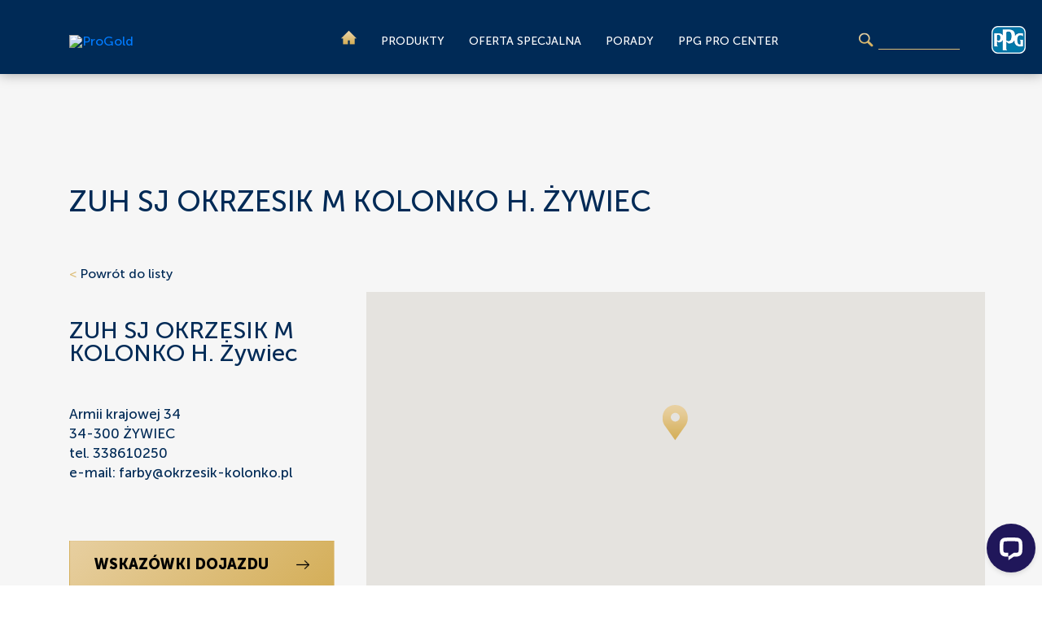

--- FILE ---
content_type: text/html; charset=utf-8
request_url: https://progold.com.pl/gdzie-kupic/zuh-sj-okrzesik-m-kolonko-h-zywiec
body_size: 4847
content:
<!DOCTYPE html>
<html lang="pl">
<head>


    <meta charset="UTF-8">
    <meta http-equiv="X-UA-Compatible" content="IE=edge">
    <meta name="viewport" content="width=device-width, initial-scale=1, maximum-scale=2">
    <link rel="shortcut icon" href="/Content/images/favicon.ico">
    <link rel="stylesheet" href="/Content/styles/bootstrap.css" />
    <link rel="stylesheet" href="/Content/styles/bootstrap.min.css" />

    <link href="/bundles/css?v=GR44jvnPm163tm-i8T1-YalsM0xED_klT1NOxI5a7Qw1" rel="stylesheet"/>

    
    
    <title>
    Progold
</title>
<meta name="title" content="Progold">
<meta name="description" content="">
<meta name="keywords" content="">



            <!-- Global site tag (gtag.js) - Google Analytics -->
            <script async src="https://www.googletagmanager.com/gtag/js?id=UA-38376591-1"></script>
            <script>
                window.dataLayer = window.dataLayer || [];
                function gtag() { dataLayer.push(arguments); }
                gtag('js', new Date());
                gtag('config', 'UA-38376591-1');
            </script>

    <!--WI 596043-Didomi-->
    <script type="text/javascript">
        window.gdprAppliesGlobally = false; (function () { function n(e) { if (!window.frames[e]) { if (document.body && document.body.firstChild) { var t = document.body; var r = document.createElement("iframe"); r.style.display = "none"; r.name = e; r.title = e; t.insertBefore(r, t.firstChild) } else { setTimeout(function () { n(e) }, 5) } } } function e(r, a, o, c, s) { function e(e, t, r, n) { if (typeof r !== "function") { return } if (!window[a]) { window[a] = [] } var i = false; if (s) { i = s(e, n, r) } if (!i) { window[a].push({ command: e, version: t, callback: r, parameter: n }) } } e.stub = true; e.stubVersion = 2; function t(n) { if (!window[r] || window[r].stub !== true) { return } if (!n.data) { return } var i = typeof n.data === "string"; var e; try { e = i ? JSON.parse(n.data) : n.data } catch (t) { return } if (e[o]) { var a = e[o]; window[r](a.command, a.version, function (e, t) { var r = {}; r[c] = { returnValue: e, success: t, callId: a.callId }; n.source.postMessage(i ? JSON.stringify(r) : r, "*") }, a.parameter) } } if (typeof window[r] !== "function") { window[r] = e; if (window.addEventListener) { window.addEventListener("message", t, false) } else { window.attachEvent("onmessage", t) } } } e("__tcfapi", "__tcfapiBuffer", "__tcfapiCall", "__tcfapiReturn"); n("__tcfapiLocator"); (function (e, t) { var r = document.createElement("link"); r.rel = "preconnect"; r.as = "script"; var n = document.createElement("link"); n.rel = "dns-prefetch"; n.as = "script"; var i = document.createElement("link"); i.rel = "preload"; i.as = "script"; var a = document.createElement("script"); a.id = "spcloader"; a.type = "text/javascript"; a["async"] = true; a.charset = "utf-8"; var o = "https://sdk.privacy-center.org/" + e + "/loader.js?target_type=notice&target=" + t; if (window.didomiConfig && window.didomiConfig.user) { var c = window.didomiConfig.user; var s = c.country; var d = c.region; if (s) { o = o + "&country=" + s; if (d) { o = o + "&region=" + d } } } r.href = "https://sdk.privacy-center.org/"; n.href = "https://sdk.privacy-center.org/"; i.href = o; a.src = o; var f = document.getElementsByTagName("script")[0]; f.parentNode.insertBefore(r, f); f.parentNode.insertBefore(n, f); f.parentNode.insertBefore(i, f); f.parentNode.insertBefore(a, f) })("fc16c9ca-52d2-4f88-a1c7-f5d5805589aa", "WaM7ckZi") })();
    </script>
</head>

<body data-countrycode="pl">

    <div class="preloader">
        <div class="preloader-images">
            <img src="/Content/images/logo.svg" alt="Proglod">
            <img src="/Content/images/preloader.svg" alt="Progold" class="preloader-animation">
        </div>
    </div>

    <nav class="nav">
    <div class="container d-flex flex-row justify-content-start align-items-center flex-wrap">
        <div class="search-bar position-relative">
<form action="/wyniki-wyszukiwania" method="get"><input aria-label="Wyszukaj" class="rounded" id="general-search" name="query" oninput="this.setCustomValidity(&#39;&#39;)" oninvalid="this.setCustomValidity(&#39;&#39;)" pattern=".{3,}" placeholder="Powiedz nam, czego szukasz..." required="required" type="text" value="" />                <button type="submit" class="border-0">
                    <img src="/Content/images/search.png" alt="Wyszukaj">
                </button>
</form>        </div>
        <a href="/" class="nav-logo">
            <img src="/cms/getmedia/fe4fb349-7023-431d-b440-239855afb5bf/logo.svg?ext=.svg" alt="ProGold">
        </a>
        
        <div class="nav-btn align-self-end">
            <span></span>
            <span></span>
            <span></span>
        </div>
        <ul class="nav-menu text-uppercase">
                    <li>
                        <a href="/">
                            <img src="/Content/images/home.png" alt="Homepage">
                        </a>
                    </li>
                    <li class="nav-menu-submenu">
                        <a href="/produkty">
                            Produkty
                        </a>
                            <div class="nav-menu-dropdown">
                                <div class="container row d-flex jusrify-content-between align-items-start">
                                        <div class="col">
                                                <a href="https://progold.com.pl/produkty/narzedzia" class="nav-menu-dropdown-header">narzędzia</a>
                                                <ul>
                                                        <li>
                                                            <a href="https://progold.com.pl/produkty/narzedzia/kije-teleskopowe">kije teleskopowe</a>
                                                        </li>
                                                        <li>
                                                            <a href="https://progold.com.pl/produkty/narzedzia/kuwety-i-wklady">kuwety i wkłady malarskie</a>
                                                        </li>
                                                        <li>
                                                            <a href="https://progold.com.pl/produkty/narzedzia/noze-i-wklady-wymienne">noże i wkłady wymienne</a>
                                                        </li>
                                                        <li>
                                                            <a href="https://progold.com.pl/produkty/narzedzia/raczki-do-walkow">rączki do wałk&#243;w</a>
                                                        </li>
                                                        <li>
                                                            <a href="https://progold.com.pl/produkty/narzedzia/wiadra">wiadra</a>
                                                        </li>
                                                </ul>
                                        </div>
                                        <div class="col">
                                                <a href="https://progold.com.pl/produkty/pedzle" class="nav-menu-dropdown-header">pędzle</a>
                                                <ul>
                                                        <li>
                                                            <a href="https://progold.com.pl/produkty/pedzle/kaloryferowe">kaloryferowe</a>
                                                        </li>
                                                        <li>
                                                            <a href="https://progold.com.pl/produkty/pedzle/owalne">owalne</a>
                                                        </li>
                                                        <li>
                                                            <a href="https://progold.com.pl/produkty/pedzle/plaskie">płaskie</a>
                                                        </li>
                                                </ul>
                                                <a href="https://progold.com.pl/produkty/przygotowanie-i-naprawa-powierzchni" class="nav-menu-dropdown-header">przygotowanie i naprawa powierzchni</a>
                                                <ul>
                                                        <li>
                                                            <a href="https://progold.com.pl/produkty/przygotowanie-i-naprawa-powierzchni/akryle-malarskie">akryle malarskie</a>
                                                        </li>
                                                        <li>
                                                            <a href="https://progold.com.pl/produkty/przygotowanie-i-naprawa-powierzchni/grunty">grunty</a>
                                                        </li>
                                                        <li>
                                                            <a href="https://progold.com.pl/produkty/przygotowanie-i-naprawa-powierzchni/masy-szpachlowe">masy szpachlowe</a>
                                                        </li>
                                                </ul>
                                        </div>
                                        <div class="col">
                                                <a href="https://progold.com.pl/produkty/rozcienczalniki" class="nav-menu-dropdown-header">rozcieńczalniki</a>
                                                <ul>
                                                </ul>
                                                <a href="https://progold.com.pl/produkty/walki" class="nav-menu-dropdown-header">wałki</a>
                                                <ul>
                                                        <li>
                                                            <a href="https://progold.com.pl/produkty/walki/do-drewna">do drewna</a>
                                                        </li>
                                                        <li>
                                                            <a href="https://progold.com.pl/produkty/walki/do-podlog">do podł&#243;g</a>
                                                        </li>
                                                        <li>
                                                            <a href="https://progold.com.pl/produkty/walki/do-scian-wewnetrznych">do ścian wewnętrznych</a>
                                                        </li>
                                                        <li>
                                                            <a href="https://progold.com.pl/produkty/walki/do-scian-zewnetrznych">do ścian zewnętrznych</a>
                                                        </li>
                                                </ul>
                                        </div>
                                        <div class="col">
                                                <a href="https://progold.com.pl/produkty/zabezpieczenie-powierzchni" class="nav-menu-dropdown-header">zabezpieczenie powierzchni</a>
                                                <ul>
                                                        <li>
                                                            <a href="https://progold.com.pl/produkty/zabezpieczenie-powierzchni/filce-tektury-faliste">filce / tektury faliste</a>
                                                        </li>
                                                        <li>
                                                            <a href="https://progold.com.pl/produkty/zabezpieczenie-powierzchni/folie-ochronne">folie ochronne</a>
                                                        </li>
                                                        <li>
                                                            <a href="https://progold.com.pl/produkty/zabezpieczenie-powierzchni/tasmy-maskujace">taśmy maskujące</a>
                                                        </li>
                                                </ul>
                                                <a href="https://progold.com.pl/produkty/produkty-BHP" class="nav-menu-dropdown-header">produkty BHP</a>
                                                <ul>
                                                </ul>
                                        </div>
                                    <div class="col">
                                        <a href="/produkty" class="nav-menu-dropdown-header">Wszystkie produkty</a>
                                    </div>
                                </div>
                            </div>
                    </li>
                    <li class="">
                        <a href="/okladziny-tapetowe">
                            Oferta specjalna
                        </a>
                    </li>
                    <li class="">
                        <a href="/porady">
                            Porady
                        </a>
                    </li>
                    <li class="">
                        <a href="/gdzie-kupic/ppg-pro-center">
                            PPG PRO CENTER 
                        </a>
                    </li>
        </ul>
        <a href="http://poland.ppg.com/" target="_blank" rel="noopener" class="ppg-logo">
            <img src="/Content/images/ppg.png" alt="PPG Logo">
        </a>
    </div>
</nav>
    


<section class="title-top bg-main">
    <div class="container">
        <h1>ZUH SJ OKRZESIK M KOLONKO H. Żywiec</h1>
    </div>
</section>
<section class="content shop bg-main">
    <div class="container">
        <div class="row d-flex">
            <div class="col-12 col-xl-4">
                <a href="/gdzie-kupic" class="mb-5 d-block">
                    <span class="gold">&lt;</span> Powr&#243;t do listy
                </a>
                <h3 class="mb-5">ZUH SJ OKRZESIK M KOLONKO H. Żywiec</h3>
                <p class="mb-5">
                    Armii krajowej 34<br>
                    34-300 ŻYWIEC<br>
                    tel. <a href="tel:338610250"> 338610250</a><br>
                    e-mail: <a href="mailto:farby@okrzesik-kolonko.pl">farby@okrzesik-kolonko.pl</a><br><br>
                    

                </p>
                <a href="https://www.google.com/maps/dir//49.680470,19.185010" target="_blank" rel="noopener" class="btn btn-gold">
                    Wskaz&#243;wki dojazdu <img src="/Content/images/arrow-black.png" alt="">
                </a>
            </div>
                <div class="col-12 col-xl-8 map" id="map"></div>
        </div>
    </div>
</section>
<section class="separator bg-main"></section>



    <footer class="footer">
    <div class="container d-flex flex-row">
        <a href="http://poland.ppg.com/" target="_blank" rel="noopener">
            <img src="/Content/images/ppg.png" alt="PPG">
        </a>
        <ul class="text-uppercase">
                <li>
                    <a href="https://progold.com.pl/o-marce" target="_blank" rel="noopener">O marce</a>
                </li>
                <li>
                    <a href="https://progold.com.pl/kontakt" target="_blank" rel="noopener">Kontakt</a>
                </li>
                <li>
                    <a href="https://privacy.ppg.com/pl-PL" target="_blank" rel="noopener">Ochrona danych w PPG</a>
                </li>
        <li>
            
            <a class="cookie-consent__edit dropdown-title" href="javascript:Didomi.preferences.show()">Edytuj politykę cookies</a>
        </li>
        </ul>
    </div>
</footer>



    
    
    <!-- 891603547 - Implement live chat -->
    <!-- Start of LiveChat (www.livechatinc.com) code -->
    <script type="text/javascript">
        window.__lc = window.__lc || {};
        window.__lc.license = 7729131;
        (function () {
            var lc = document.createElement('script'); lc.type = 'text/javascript';
            lc.async = true;
            lc.src = ('https:' == document.location.protocol ? 'https://' : 'http://') + 'cdn.livechatinc.com/tracking.js';
            var s = document.getElementsByTagName('script')[0];
            s.parentNode.insertBefore(lc, s);
        })();
    </script>

    <noscript>
        <a href="https://www.livechatinc.com/chat-with/7729131/" rel="nofollow">Chat with us</a>,
        powered by <a href="https://www.livechatinc.com/?welcome" rel="noopener nofollow" target="_blank">LiveChat</a>
    </noscript>
    <!-- End of LiveChat code -->

    <script defer src="/bundles/js?v=CFj0O2bK7MzxfwZ4t7lA4kVVTYTnXknyHFG9yS5lEFA1"></script>

    
    <script>
        var coordinates = { lat: 49.680470, lng: 19.185010 };
    </script>
    <script src="/bundles/storessinglestore?v=dNyJGdPmj0Bflh33kGT5fBC87RU9AtRmf6b3HcFKqmc1"></script>

    <script src="https://maps.googleapis.com/maps/api/js?key=AIzaSyAwWs5O0RWHP77lkEKk78o0a6MhYmi1-PI&amp;callback=initMap" async defer></script>

</body>
</html>

--- FILE ---
content_type: application/javascript; charset=UTF-8
request_url: https://api.livechatinc.com/v3.6/customer/action/get_dynamic_configuration?x-region=us-south1&license_id=7729131&client_id=c5e4f61e1a6c3b1521b541bc5c5a2ac5&url=https%3A%2F%2Fprogold.com.pl%2Fgdzie-kupic%2Fzuh-sj-okrzesik-m-kolonko-h-zywiec&channel_type=code&jsonp=__bk55v3wxahh
body_size: 238
content:
__bk55v3wxahh({"organization_id":"00668bd2-f00f-40c6-baf4-f17c4729cf69","livechat_active":true,"livechat":{"group_id":10,"client_limit_exceeded":false,"domain_allowed":true,"config_version":"3830.0.17.1284.391.276.1411.22.10.7.10.20.2","localization_version":"4940c52ca0caf914a8b155bf4411bbe5_4310f06f3362436881a69414ef6e7d21","language":"pl"},"default_widget":"livechat"});

--- FILE ---
content_type: application/javascript; charset=UTF-8
request_url: https://api.livechatinc.com/v3.6/customer/action/get_configuration?organization_id=00668bd2-f00f-40c6-baf4-f17c4729cf69&version=3830.0.17.1284.391.276.1411.22.10.7.10.20.2&x-region=us-south1&group_id=10&jsonp=__lc_static_config
body_size: 1614
content:
__lc_static_config({"buttons":[],"prechat_form":{"id":"172889616805806145","fields":[{"id":"172889616805803214","type":"header","label":"Zachęcamy do rozmowy z naszym konsultantem. Przed rozpoczęciem konwersacji prosimy o wypełnienie poniższych pól."},{"id":"172889616805807974","type":"name","label":"Imię","required":true},{"id":"172889616805802816","type":"email","label":"E-mail:","required":false},{"id":"172889616805805543","type":"header","label":"Przetwarzamy Twoje dane w celu: zarządzania usługą livechat, odpowiedzi na Twoje pytania i poprawy jakości naszych usług. Administratorem danych osobowych jest PPG Deco Polska Sp. z.o.o. z siedzibą we Wrocławiu, ul. Kwidzyńska 8. Pełna treść oświadczenia i informacja o Twoich prawach: https://privacy.ppg.com/pl-PL/"}]},"ticket_form":{"id":"10","fields":[{"type":"header","label":"Nasi konsultanci są dostępni od poniedziałku do piątku w godzinach 8:00 - 16:00. Zapraszamy do pozostawienia wiadomości, odpowiemy najszybciej jak to będzie możliwe.\nPrzetwarzamy Twoje dane w celu: zarządzania usługą livechat, odpowiedzi na Twoje pytania i poprawy jakości naszych usług. Administratorem danych osobowych jest PPG Deco Polska Sp. z.o.o. z siedzibą we Wrocławiu, ul. Kwidzyńska 8. Pełna treść oświadczenia i informacja o Twoich prawach: https://privacy.ppg.com/pl-PL/\n\u003cbr\u003e\n"},{"type":"name","label":"Imię i nazwisko:","required":true},{"type":"email","label":"E-mail:","required":true},{"type":"textarea","label":"Wiadomość:","required":true}]},"integrations":{"analytics":{}},"properties":{"group":{"bb9e5b2f1ab480e4a715977b7b1b4279":{"homescreen_enabled":false,"privacy_policy.enabled":false,"privacy_policy.text":""},"c5e4f61e1a6c3b1521b541bc5c5a2ac5":{"logo_path":"cdn.livechat-files.com/api/file/lc/main/default/logo/sz2tt7jpJ6VJwBo.png","new_theme.agent_message_color_background":"#FFFFFF","new_theme.agent_message_color_text":"#111111","new_theme.agentbar_background_color":"#FFFFFF","new_theme.agentbar_text":"#111111","new_theme.background_color":"#F6F6F7","new_theme.cta_color":"#20175A","new_theme.custom_json":"","new_theme.minimized_color_background":"#20175A","new_theme.minimized_color_icon":"#FFFFFF","new_theme.minimized_color_text":"#FFFFFF","new_theme.name":"modern","new_theme.system_message_color":"#707070","new_theme.titlebar_background_color":"#FFFFFF","new_theme.titlebar_text":"#111111","new_theme.variant":"light","new_theme.visitor_message_color_background":"#F6F6F6","new_theme.visitor_message_color_text":"#161515"},"core":{"chat_page_title":"Chat now! | PPG Global Business Services Poland Customer Support"}},"license":{"bb9e5b2f1ab480e4a715977b7b1b4279":{"add_to_website_enabled":true,"detached_mode_enabled":true,"utm_params_enabled":true},"core":{"attachments.enable_for_visitors":"1","chat_between_groups":"1","continuous_chat_widget_enabled":"0","customer_history_enabled":"0","default_widget":"livechat","non_profit":"0"}}},"__priv":{"group":{"chat_boosters":"[]","chat_page_title":"","chat_window.custom_mobile_settings":"0","chat_window.disable_minimized":"0","chat_window.disable_sounds":"0","chat_window.display_avatar":"1","chat_window.display_logo":"0","chat_window.display_transcript_button":"1","chat_window.hide_on_init":"0","chat_window.hide_on_mobile":"0","chat_window.hide_trademark":"0","chat_window.logo_path":"cdn.livechat-files.com/api/file/lc/main/default/logo/sz2tt7jpJ6VJwBo.png","chat_window.mobile_disable_minimized":"0","chat_window.mobile_hide_on_init":"0","chat_window.mobile_minimized_theme":"circle","chat_window.mobile_offset_x":"0","chat_window.mobile_offset_y":"0","chat_window.mobile_screen_position":"right","chat_window.new_theme.agent_message_color_background":"#FFFFFF","chat_window.new_theme.agent_message_color_text":"#111111","chat_window.new_theme.agentbar_background_color":"#FFFFFF","chat_window.new_theme.agentbar_text":"#111111","chat_window.new_theme.background_color":"#F6F6F7","chat_window.new_theme.cta_color":"#20175A","chat_window.new_theme.custom_json":"","chat_window.new_theme.minimized_color_background":"#20175A","chat_window.new_theme.minimized_color_icon":"#FFFFFF","chat_window.new_theme.minimized_color_text":"#FFFFFF","chat_window.new_theme.name":"modern","chat_window.new_theme.system_message_color":"#707070","chat_window.new_theme.titlebar_background_color":"#FFFFFF","chat_window.new_theme.titlebar_text":"#111111","chat_window.new_theme.variant":"light","chat_window.new_theme.visitor_message_color_background":"#F6F6F6","chat_window.new_theme.visitor_message_color_text":"#161515","chat_window.offset_x":"0","chat_window.offset_y":"0","chat_window.screen_position":"right","chat_window.theme.minimized":"circle","embedded_chat.display_eye_catcher":"0","embedded_chat.eye_grabber.path":"cdn.livechat-files.com/api/file/lc/main/default/eyeCatchers/new108.gif","embedded_chat.eye_grabber.x":"50","embedded_chat.eye_grabber.y":"60","embedded_chat.hide_when_offline":"0","facebook_url":"","homescreen_enabled":"0","language":"pl","links_unfurling":"1","plusone_url":"","pre_chat_survey_after_greeting":"1","privacy_policy.enabled":"0","privacy_policy.text":"","rate_me.enabled":"1","tickets_enabled":"0","twitter_url":""},"license":{"attachments.enable_for_visitors":"1","chat_between_groups":"1","continuous_chat_widget_enabled":"0","customer_history_enabled":"0","default_widget":"livechat","helpdesk.inbound_forwarding":"0","lc_version":"3","mask_credit_cards":"1","non_profit":"0","offline_form_expired_enabled":"0","product":"livechat","widget_version":"3"},"disable_native_tickets":true}});